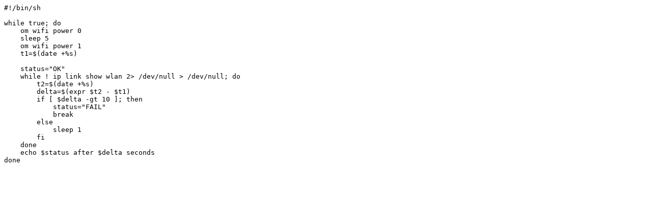

--- FILE ---
content_type: text/x-sh
request_url: http://lindi.iki.fi/lindi/openmoko/wifi-poweron-torture-test.sh
body_size: 347
content:
#!/bin/sh

while true; do
    om wifi power 0
    sleep 5
    om wifi power 1
    t1=$(date +%s)

    status="OK"
    while ! ip link show wlan 2> /dev/null > /dev/null; do
	t2=$(date +%s)
	delta=$(expr $t2 - $t1)
	if [ $delta -gt 10 ]; then
	    status="FAIL"
	    break
	else
	    sleep 1
	fi
    done
    echo $status after $delta seconds
done
